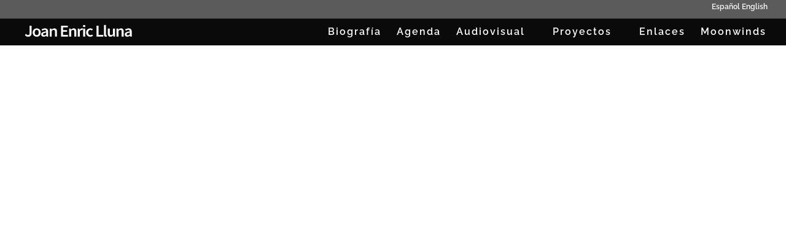

--- FILE ---
content_type: text/css
request_url: https://joanenriclluna.com/wp-content/themes/Divi-child/style.css?ver=4.27.4
body_size: 3350
content:
/*
Theme Name:     Divi Child Theme
Theme URI:      http://zaidaassadi.es/
Description:    Child theme for the Divi theme 
Author:         enriqueerrando.com
Template:       Divi
*/

@import url("../Divi/style.css");

/*** THEME: DIVI ***/

/* COLOR GUIDE */

/* LAYOUT */

/* Backoffice Admin Bar */

#wpadminbar #wp-admin-bar-wp-logo {
    display: none !important;
}
#wpadminbar #wp-admin-bar-comments {
    display: none !important;
}
#wpadminbar #wp-admin-bar-new-content {
    display: none !important;
}
#wpadminbar #wp-admin-bar-wpseo-menu {
    display: none !important;
}

/* Header */

.et_header_style_centered header#main-header.et-fixed-header .logo_container {
    height: 100px !important;
}

#cev_current_user {
    position: relative !important;
    float: left !important;
    padding: 5px 10px !important;
    width: auto !important;
    color: #F7D000 !important;
}

#cev_menu_busqueda {
    position: relative !important;
    float: left !important;
    padding: 5px 10px !important;
    width: auto !important;
}

#cev_menu_busqueda:hover {
    background: #f7d000 !important;
}

.et_header_style_centered #top-menu > li > a {
    padding-bottom: 10px !important;
    border-bottom: 5px solid #FFFFFF !important;
}

.et_header_style_centered #top-menu > li.current_page_item > a {
    padding-bottom: 10px !important;
    border-bottom: 5px solid #f7d000 !important;
}

#top-header .container {
    padding-top: 5px !important;
    padding-bottom: 5px !important;
}

#et-secondary-nav li {
    margin-right: 0 !important;
}

.et_header_style_centered #et-secondary-nav > li > a {
    padding: 5px 10px !important;
    opacity: 1 !important;
}

.et_header_style_centered #et-secondary-nav > li > a:hover {
    background: #f7d000 !important;
}

.et_header_style_centered #et-secondary-nav > li.current_page_item > a {
    padding: 5px 10px !important;
    background: #f7d000 !important;
}

.et_header_style_centered #et-secondary-nav .menu_top_login a {
    font-weight: bold !important;
    color: #3F3F3F !important;
    background: #FFFFFF !important;
}

.et_header_style_centered #et-secondary-nav .active.menu_top_login .g-menu-item-container {
    padding: 5px !important;
    color: #3F3F3F !important;
    background: #FFFFFF !important;
}

.et_header_style_centered #et-secondary-nav .menu_top_logout a {
    font-weight: bold !important;
    color: #3F3F3F !important;
    background: #FFFFFF !important;
}

.et_header_style_centered #et-secondary-nav .menu_top_redes a {
    padding: 5px !important;
}

/* Main Footer: Footer Widgets */

#footer-widgets {
    padding: 0 !important;
	width: 100% !important;
}

#footer-widgets .footer-widget {
    margin-top: 35px !important;
    margin-bottom: 0 !important;
    padding: 0 !important;
}

#footer-widgets .widget_aboutmewidget {
	width: 100% !important;
}

#footer-widgets .widget_aboutmewidget .clearfix {
	padding: 0 !important;
	width: 100% !important;
	border-bottom: 1px solid #808080 !important;
}

#footer-widgets .widget_aboutmewidget h4 {
	display: none !important;
}

#footer-widgets .widget_aboutmewidget img#about-image {
	display: none !important;
}

#footer-widgets .widget_aboutmewidget img {
	position: relative !important;
	float: left !important;
	padding-right: 30px !important;
}

#footer-widgets .widget_aboutmewidget div {
	position: relative !important;
	float: left !important;
	padding-right: 30px !important;
    padding-bottom: 30px !important;
	width: auto !important;
}

#footer-widgets .widget_aboutmewidget div .cev_widget_aboutmewidget_text {
    padding-top: 52px !important;
    font-size: 14px !important;
}

#footer-widgets .widget_nav_menu {
	width: 14.2% !important;
    padding-right: 10px !important;
}

#footer-widgets .widget_nav_menu h1, #footer-widgets .widget_nav_menu h2, #footer-widgets .widget_nav_menu h3, #footer-widgets .widget_nav_menu h4, #footer-widgets .widget_nav_menu h5, #footer-widgets .widget_nav_menu h6 {
    display: none !important;
	width: auto !important;
	text-transform: uppercase !important;
}

#footer-widgets .widget_nav_menu ul {	
	margin-top: 0 !important;
    margin-left: 0 !important;
    padding: 0 !important;
	width: auto !important;
	font-size: 10px !important;
	list-style-type: none !important;
	line-height: 18px !important;
}

#footer-widgets .widget_nav_menu .menu-item-has-children {
    background: transparent !important;
}

#footer-widgets .widget_nav_menu .menu-item-has-children a {
    width: auto !important;
    text-transform: uppercase !important;
    color: #E6C104 !important;
    font-size: 14px !important;
    font-weight: bold !important;
}

#footer-widgets .widget_nav_menu .menu-item-has-children li a {
    text-transform: none !important;
    color: #d7d5d7 !important;
    font-size: 12px !important;
    font-weight: normal !important;
}

#footer-widgets .widget_nav_menu .menu-item-has-children .sub-menu {
    margin-top: 20px !important;
}

#footer-widgets .widget_nav_menu #menu-redes-sociales-es .menu-item-has-children li {
    display: inline !important;
}

#footer-widgets li:before {
	display: none !important;
}

#footer-widgets .widget_nav_menu li {	
    margin-top: 0 !important;
    margin-left: 0 !important;
    margin-bottom: 0 !important;
    padding-left: 0 !important;
}

/* Main Footer: Footer */

#footer-bottom p {
	width: 100% !important;
	text-align: center !important;
}

/* TEXT */

h1 {
	font-size: 34px !important;
	line-height: 40px;
	text-rendering: optimizelegibility !important;
}

/* DIVI: PAGEBUILDER */

/* General */

.et_pb_button {
	padding-top: 6px !important;
	padding-bottom: 6px !important;
}

/* CUSTOM: CEV */

/* Contenido: Commons */

/* Module: Llamada a la acción */

.cev_app_banner img {
	margin-top: 20px !important;
}

/* Module: Texto */

.cev_boton_volver p {
    margin-top: 5px !important;
}

.cev_boton_volver a {
    padding: 6px 14px !important;
    border: 2px solid #F1CC10 !important;
    border-radius: 3px !important;
    background-color: transparent !important;
    color: #f7d000 !important;
}

.cev_boton_volver a:hover {
    background: #F3F3F3 !important;
    border: 2px solid #F3F3F3 !important;
    cursor: pointer !important;
}

/*** PLUGIN: WP-TYPES TOOLSET ***/

/* SUBPLUGIN: VIEWS */

/* Lista */

.cev_views_lista {
    text-align: left !important;
}

a .cev_views_lista_item, .cev_views_lista_item {
    padding: 20px 30px !important; 
    text-align: left !important;
    font-size: 14px !important;
    color: #606263 !important;
    border-bottom: 1px solid #EBEAEB !important;
}

a .cev_views_lista_item strong, .cev_views_lista_item strong {
    color: #E6C104 !important;
}

a .cev_views_lista_item span {
    color: #E6C104 !important;
}

.cev_views_lista_item_btn {
    margin-top: 5px !important;
    width: 100% !important;
    font-size: 12px !important;
}

a .cev_views_lista_item .cev_views_lista_item_btn strong, a .cev_views_lista_item .cev_views_lista_item_btn_inline strong {
    color: #606263 !important;
}

a .cev_views_lista_item:hover .cev_views_lista_item_btn strong, a .cev_views_lista_item:hover .cev_views_lista_item_btn_inline strong {
    color: #E6C104 !important;
}

.cev_views_lista_pagination {
    display: inline-block !important;
    width: 100% !important;
}

.cev_views_lista .cev_views_lista_pagination {
    padding: 0 30px 20px 30px !important; 
}

.cev_views_lista_pagination ul {
    margin-left: 0 !important;
    padding-left: 0 !important;
    padding-bottom: 0 !important;
}

.cev_views_lista_pagination li {
    display: inline-block !important;
    margin-right: 5px !important;
    color: #818082 !important;
    font-weight: bold !important;
}

.cev_views_lista_pagination li:last-child {
    margin-right: 0 !important;
}

.cev_views_lista_pagination li a {
    color: #818082 !important;
    font-weight: normal !important;
}

.cev_views_lista_pagination li:after {
    content: ' |' !important;
    font-weight: normal !important;
}

.cev_views_lista_pagination li:last-child:after {
    content: '' !important;
}

.cev_views_lista_searchbox {
    width: 100% !important;
    padding: 0 30px 20px 30px !important; 
}

.cev_views_lista_searchbox input[type=text] {
    padding: 6px !important;
}

.cev_views_lista_searchbox input[name="wpv_filter_submit"] {
    margin-top: -3px !important;
    margin-left: 10px !important;
    padding: 5px 19px !important;
    border: 2px solid #f7d000 !important;
    border-radius: 3px !important;
    background-color: transparent !important;
    color: #f7d000 !important;
}

.cev_views_lista_searchbox input[type="submit"]:hover {
    border: 2px solid #F3F3F3 !important;
    background: #F3F3F3 !important;
}

/* Lista - Bloque */

.cev_views_lista_bloque img {
	margin-bottom: 15px !important;
}

.cev_views_lista_bloque h3 {
	padding-bottom: 30px !important;
    border-bottom: 1px solid #EBEAEB !important;
}

.cev_views_lista_bloque .et_pb_button {
    margin-top: 5px !important;
}

/* Visor */

.ee_views_visor {
    width: 100% !important; 
}
.ee_views_visor .ee_views_container_btn_back {
    z-index: 1 !important;
    position: absolute !important;
    left: 0 !important;
    width: 60px !important;
    height: 100% !important;
    background: rgba(255, 255, 255, 0.3) !important;
}
.ee_views_visor .ee_views_container_btn_next {
    z-index: 1 !important;
    position: absolute !important;
    right: 0 !important;
    width: 60px !important;
    height: 100% !important;
    background: rgba(255, 255, 255, 0.3) !important;
}
.ee_views_visor .ee_views_btn_back {
    z-index: 1 !important;
    position: absolute !important;
    top: 50% !important;
    left: 0 !important; 
    margin-top: -20px !important;
    height: 40px !important;
}
.ee_views_visor .ee_views_btn_next {
    z-index: 1 !important;
    position: absolute !important;
    top: 50% !important;
    right: 0 !important; 
    margin-top: -20px !important;
    height: 40px !important;
}
.ee_views_visor .ee_views_btn_back h1 {
    margin-left: 10px !important;
    font-family: 'Raleway Bold' !important;
    font-size: 60px !important;
    font-weight: bold !important;
}
.ee_views_visor .ee_views_btn_next h1 {
    margin-right: 10px !important;
    font-family: 'Raleway Bold' !important;
    font-size: 60px !important;
    font-weight: bold !important;
}
.ee_views_visor.ee_views_light .ee_views_btn_next h1, .ee_views_visor.ee_views_light .ee_views_btn_back h1 {
    color: #ffffff !important;
}
.ee_views_visor.ee_views_dark .ee_views_btn_next h1, .ee_views_visor.ee_views_dark .ee_views_btn_back h1 {
    color: #c5c2c4 !important;
}
.ee_views_visor .ee_views_content {
    position: relative !important;
    float: left !important;
    width: 100% !important;
}
.ee_views_visor .ee_views_content img {
    position: relative !important;
    float: left !important;
    margin: 0px 0.2% !important;
    padding: 0 !important;
    width: 15% !important; 
    height: auto !important;
}
.ee_views_desaturar img {
    -webkit-filter: grayscale(100%) !important;
    filter: grayscale(100%) !important;
}
.ee_views_desaturar:hover img {
    -webkit-filter: grayscale(0%) !important;
    filter: grayscale(0%) !important;
}

/* Mi cuenta */

.cev_mi_cuenta_logo {
    float: left !important;
    margin-right: 25px !important;
}

.cev_mi_cuenta_logo img {
    width: 200px !important;
    height: auto !important;
}

.cev_mi_cuenta_datos {
    float: left !important;
    width: auto !important;    
    border-left: 1px solid #d7d5d7 !important;
    padding-left: 25px !important;
}

.cev_mi_cuenta_datos h3 {
    padding-bottom: 20px !important;
}

.cev_mi_cuenta_datos strong p {
    padding-bottom: 2px !important;
}

.cev_mi_cuenta_especial {
    float: left !important;
    width: 100% !important;
    margin-top: 30px !important;
    padding: 30px !important;
    background: #EBEAEB !important;
}

.cev_mi_cuenta_especial h3 {
    padding-bottom: 20px !important;
}

/* Lista Datos Empresa Seleccionada */

.cev_lista_datos_empresa_seleccionada {
    float: left !important;
    margin-bottom: 30px !important;
    width: 100% !important;
}

.cev_lista_datos_empresa_seleccionada_logo {
    float: left !important;
    margin-right: 25px !important;
}

.cev_lista_datos_empresa_seleccionada_logo img {
    width: 200px !important;
    height: auto !important;
}

.cev_lista_datos_empresa_seleccionada_datos {
    float: left !important;
    width: auto !important;    
    border-left: 1px solid #d7d5d7 !important;
    padding-left: 25px !important;
}

.cev_lista_datos_empresa_seleccionada_datos h3 {
    padding-bottom: 20px !important;
}

.cev_lista_datos_empresa_seleccionada_datos strong p {
    padding-bottom: 2px !important;
}

.cev_lista_datos_empresa_seleccionada_especial {
    float: left !important;
    width: 100% !important;
    margin-top: 30px !important;
    padding: 30px !important;
    background: #EBEAEB !important;
}

.cev_lista_datos_empresa_seleccionada_especial h3 {
    padding-bottom: 20px !important;
}

/* SUBPLUGIN: CREDS */

/* Formularios */

.cred_hidden_fields {
    display: none !important;
}

.cred-header {
    display: none !important;
}

.cred-form label, .cred-user-form label {
    font-size: 14px !important;
}

.cred-form input[type="text"], .cred-user-form input[type="text"] {
    margin-top: 5px !important;
    padding: 10px !important;
    font-size: 13px !important;
    border: none !important;
    border-radius: 0 !important;
    box-shadow: none !important;
    background-color: #EBEAEB !important;
}

.cred-form .cred-field-user_login input[type="text"], .cred-user-form .cred-field-user_login input[type="text"] {
    margin-top: 5px !important;
    padding: 10px !important;
    color: #606263 !important;
    font-size: 13px !important;
    border: 1px dashed #606263 !important;
    border-radius: 0 !important;
    box-shadow: none !important;
    background-color: #FFFFFF !important;
}

.cred-form input[type="password"], .cred-user-form input[type="password"] {
    margin-top: 5px !important;
    padding: 10px !important;
    width: 100% !important;
    font-size: 13px !important;
    border: none !important;
    border-radius: 0 !important;
    box-shadow: none !important;
    background-color: #EBEAEB !important;
}

.cred-form select, .cred-user-form select {
    margin-top: 5px !important;
    padding: 10px !important;
    font-size: 13px !important;
    border: none !important;
    border-radius: 0 !important;
    box-shadow: none !important;
    background-color: #EBEAEB !important;
}

.cred-form input[type="file"i]::-webkit-file-upload-button, .cred-user-form input[type="file"i]::-webkit-file-upload-button {
    padding: 6px 14px !important;
    border: 2px solid #606263 !important;
    border-radius: 3px !important;
    background-color: transparent !important;
    color: #606263 !important;
    cursor: pointer !important;
}

.cred-form input[type="button"], .cred-user-form input[type="button"] {
    padding: 6px 14px !important;
    border: 2px solid #f7d000 !important;
    border-radius: 3px !important;
    background-color: transparent !important;
    color: #f7d000 !important;
    cursor: pointer !important;
}

.cred-form input[type="button"]:hover, .cred-user-form input[type="button"]:hover {
    border: 2px solid #F3F3F3 !important;
    background: #F3F3F3 !important;
}

.cred-form input[type="submit"], .cred-user-form input[type="submit"] {
    padding: 6px 14px !important;
    border: 2px solid #f7d000 !important;
    border-radius: 3px !important;
    background-color: transparent !important;
    color: #f7d000 !important;
    cursor: pointer !important;
}

.cred-form input[type="submit"]:hover, .cred-user-form input[type="submit"]:hover {
    border: 2px solid #F3F3F3 !important;
    background: #F3F3F3 !important;
}

.cred-form .cred-field-recaptcha, .cred-user-form .cred-field-recaptcha {
    float: left !important;
}

/* Modificar datos */

.cred-field-field_usad_logo img {
    width: 200px !important;
    height: auto !important;
}

.cev_modificar_datos_especial {
    float: left !important;
    width: 100% !important;
    margin-top: 15px !important;
    margin-bottom: 30px !important;
    padding: 30px 30px 15px 30px !important;
    border: 1px solid #606263 !important; 
}

.cev_modificar_datos_especial h3 {
    padding-bottom: 20px !important;
}

/* PLUGIN: MAILCHIMP FOR WORDPRESS */

.mc4wp-response {
    float: left !important;
    width: 100% !important;
    padding: 20px !important;
    background: #ffffff !important;
    border: 1px dashed #606263 !important;
}

.cev_mailchimp_mi_cuenta {
    float: left !important;
    width: 100% !important;
    margin-top: 15px !important;
    margin-bottom: 30px !important;
    padding: 30px !important;
    border: 1px solid #606263 !important; 
}

.cev_mailchimp_mi_cuenta h3 {
    padding-bottom: 20px !important;
}

.cev_mailchimp_mi_cuenta .cev_mailchimp_grupo {
    width: 100% !important;
    margin-bottom: 20px !important;
}

.cev_mailchimp_mi_cuenta label {
    float: left !important;
    width: 100% !important;
}

.cev_mailchimp_mi_cuenta .cev_mailchimp_grupo input[type=email], .cev_mailchimp_mi_cuenta .cev_mailchimp_grupo input[type=text], .cev_mailchimp_mi_cuenta .cev_mailchimp_grupo input.text {
    margin-top: 5px !important;
    padding: 10px !important;
    font-size: 13px !important;
    border: none !important;
    border-radius: 0 !important;
    box-shadow: none !important;
    background-color: #EBEAEB !important;
}

.cev_mailchimp_mi_cuenta input[type="submit"] {
    padding: 6px 14px !important;
    border: 2px solid #f7d000 !important;
    border-radius: 3px !important;
    background-color: transparent !important;
    color: #f7d000 !important;
    cursor: pointer !important;
}

.cev_mailchimp_mi_cuenta input[type="submit"]:hover {
    border: 2px solid #F3F3F3 !important;
    background: #F3F3F3 !important;
}

/* PLUGIN: GRAVITY FORMS */

.gform_wrapper {
    margin-right: 0 !important;
}

.gform_wrapper label {
    margin-bottom: 0 !important;
    font-size: 14px !important;
    font-weight: normal !important;
}

.gform_wrapper input[type="text"] {
    padding: 10px !important;
    font-size: 13px !important;
    border: none !important;
    border-radius: 0 !important;
    box-shadow: none !important;
    background-color: #EEEEEE !important;
}

.gform_wrapper textarea {
    padding: 10px !important;
    font-size: 13px !important;
    border: none !important;
    border-radius: 0 !important;
    box-shadow: none !important;
    background-color: #EEEEEE !important;
}

.gform_wrapper input[type="submit"] {
    padding: 6px 14px !important;
    border: 2px solid #f7d000 !important;
    border-radius: 3px !important;
    background-color: transparent !important;
    color: #f7d000 !important;
    cursor: pointer !important;
}

.gform_wrapper input[type="submit"]:hover {
    border: 2px solid #F3F3F3 !important;
    background: #F3F3F3 !important;
}

/*** PLUGIN: YOAST ***/

.migas_de_pan {
    font-size: 14px !important;
    font-weight: bold !important;
}

.migas_de_pan a {
    color: #6F6F6F !important;
    pointer-events: none !important;
    cursor: default !important;
}

.migas_de_pan a:hover {
    color: #1D1D1D !important;
}

/*** PLUGIN: PRINT FRIENDLY ***/

.printfriendly {
    float: right !important;
    margin: 0 !important;
}

.printfriendly a {
    padding: 5px 10px !important;
    border: 1px solid #606263 !important;
    border-radius: 3px !important;
    background-color: transparent !important;
    color: #606263 !important;
}

.printfriendly a:hover {
    background: #FFFFFF !important;
    cursor: pointer !important;
}

/*** PLUGIN: SYNC BOX ***/

/* Sync Box Slider */

.syncbox_navi  {
    height: 100% !important;
}

.syncbox_slider.horizontal .syncbox_navi {
    width: 60px !important;
    height: 100% !important;
    margin-top: 0 !important;
    opacity: 1 !important;
}

.syncbox_slider .syncbox_navi {
    position: absolute;
    display: block;
    height: 100% !important;
    background: rgba(0, 0, 0, 0.5) !important;
    font-size: 30px !important;
}

.syncbox_slider.horizontal .syncbox_navi.prev, .syncbox_slider.horizontal .syncbox_navi.next {
    top: 0 !important;
}

.ion-ios-arrow-left:before, .ion-ios-arrow-right:before {
    position: relative;
    top: 45% !important;
    font-weight: bold !important;
}

.syncbox_slider .no-location:before {
    display: none !important;
    content: "\f3d2" !important;
    opacity: 0 !important;
    background: transparent !important;
}

.syncbox_slider.horizontal .content_slider img {
    -webkit-filter: grayscale(100%);
    filter: grayscale(100%);
}

.syncbox_slider.horizontal .content_slider .photo:hover img {
    -webkit-filter: grayscale(0%);
    filter: grayscale(0%);
}

/* Sync Box Gallery */

.syncbox_gallery {
    margin-top: 5px !important;
}

.syncbox_gallery .photo_frame {
    -webkit-filter: grayscale(100%);
    filter: grayscale(100%);
}

.syncbox_gallery .photo:hover .photo_frame {
    -webkit-filter: grayscale(0%);
    filter: grayscale(0%);
}

.syncbox_gallery .grid_loadmore {
    position: absolute;
    display: block;
    left: 50%;
    background: #f7d000 !important;
}

.syncbox_gallery .grid_loadmore:hover {
    background: #3F3F3F !important;
}

/*** FUNCTION: cev_add_shortcode_events_calendar ***/

#calendario {
    float: left !important;
    padding: 20px 20px 10px 20px !important;
    border-top: 8px solid #555759 !important;
    background: #EBEAEB !important;
}

#calendario_eventos {
    width: 100%;
	padding: 0 !important;
    -moz-user-select: none;
    color: #333333;
}

#calendario_eventos .navigation {
    padding: 1px;
}

#calendario_eventos .navigation .title {
    float: left;
    width: 100%;
    color: #818082;
    font-weight: bold;
    font-size: 14px !important;
    text-align: left;
}

#calendario_eventos .navigation .arrows {
    float: left;
    margin-bottom: 5px;
    width: 100%;
    font-weight: normal;
    font-size: 12px !important;
}

#calendario_eventos .navigation .prev {
    float: left;
}

#calendario_eventos .navigation .next {
    float: right;
}

#calendario_eventos .navigation a {
    color: #818082;
}

#calendario_eventos .navigation a:hover {
    color: #818082;
}

#calendario_eventos table {
    float: left;
    border-collapse: collapse;
    font-size: 14px;
    table-layout: fixed;
    width: 100%;
}

#calendario_eventos table th {
    height: 40px;
    color: #818082;
    font-weight: bold;
    padding: 1px;
    text-align: center;
    background-color: #F7F7F7;
}

#calendario_eventos table td {
    padding: 1px;
    text-align: center;
    border: none !important;
}

#calendario_eventos table td a {
    height: 40px;
    line-height: 40px;
    background-color: #CECECE;
    color: #FFFFFF;
    display: block;
    padding: 1px;
    text-decoration: none;
    pointer-events: none;
    cursor: default;
}

#calendario_eventos table td.has_event a {
    background-color: #f7d000;
    color: #606263;
}

#calendario_eventos table td.current a {
    background-color: #b3b1b2;
    color: #FFFFFF;
}

#calendario_eventos table td.current a:hover {
    background-color: #FFFFFF;
    color: #606263;
}

#calendario_eventos table td.current a:active {
    background-color: #FFFFFF;
    color: #606263;
}

#calendario_eventos table td.today a {
    background-color: #FFFFFF;
    color: #606263;
}

.cev_calendar_event_list {
    margin-top: 20px;
}

a .cev_calendar_event_date {
    position: relative;
    float: left;
    width: 100%;
	margin-top: 15px;
    color: #E6C104;
    font-weight: bold;
}

a .cev_calendar_event_title {
    position: relative;
    float: left;
    width: 100%;
    color: #818082;
}

a .cev_calendar_event_btn {
    margin-top: 5px !important;
    width: 100% !important;
    font-size: 12px !important;
}

a .cev_calendar_event_btn strong {
    color: #606263 !important;
}

a:hover .cev_calendar_event_btn strong {
    color: #E6C104 !important;
}

/*** WIDGET: Custom Menu: Menú Lista Lateral ***/

.cev_menu_lista_lateral {
    padding-top: 20px !important;
    border-top: 8px solid #555759 !important;
}

.cev_menu_lista_lateral.cev_sin_borde {
    padding-top: 0 !important;
    border-top: none !important;
}

.cev_menu_lista_lateral ul {
    padding-left: 0 !important;
    width: 100% !important;
    list-style: none !important;
    font-size: 16px !important;
}

.cev_menu_lista_lateral.cev_sin_borde ul {
    padding-bottom: 0 !important;
}

.cev_menu_lista_lateral .menu-item-has-children {
    background: transparent !important;
}

.cev_menu_lista_lateral .menu-item-has-children a {
    color: #E6C104 !important;
    font-weight: bold !important;
}

.cev_menu_lista_lateral #menu-redes-sociales-es .menu-item-has-children li {
    display: inline !important;
}

.cev_menu_lista_lateral .current-menu-item {
    background: transparent !important;
}

.cev_menu_lista_lateral .sub-menu .current-menu-item {
    background: #EBEAEB !important;
}

.cev_menu_lista_lateral li {
    padding: 0 !important;
}

.cev_menu_lista_lateral li li {
    padding: 5px !important;
}

.cev_menu_lista_lateral .sub-menu {
    margin-left: 0 !important;
}

.cev_menu_lista_lateral  .sub-menu a {
    color: #606263 !important;
    font-weight: normal !important;
}
#tribe-events {
    margin-top: 75px;
}

.et_pb_fullwidth_header_0 .header-content img{
    max-width: 30% !important;
    height: auto;
}

.et_pb_fullwidth_header .et_pb_fullwidth_header_container.left .header-content  img{
	max-width: 30% !important;
    height: auto;

}

.footer-widget{
	float: left;
    margin-left: 0!important;
}

#top-menu .menu-item-has-children > a:first-child:after, #et-secondary-nav .menu-item-has-children > a:first-child:after{
    display: none;
}
    

--- FILE ---
content_type: text/css
request_url: https://joanenriclluna.com/wp-content/et-cache/109/et-core-unified-deferred-109.min.css?ver=1757088123
body_size: 1698
content:
.et_pb_section_3{min-height:523.2px}.et_pb_section_3.et_pb_section{padding-top:73px;padding-bottom:20px}.et_pb_row_2.et_pb_row{padding-top:0px!important;padding-top:0px}.et_pb_row_2,body #page-container .et-db #et-boc .et-l .et_pb_row_2.et_pb_row,body.et_pb_pagebuilder_layout.single #page-container #et-boc .et-l .et_pb_row_2.et_pb_row,body.et_pb_pagebuilder_layout.single.et_full_width_page #page-container #et-boc .et-l .et_pb_row_2.et_pb_row{width:100%;max-width:1931px}.et_pb_text_2 h3,.et_pb_text_9 h3,.et_pb_text_13 h3{font-family:'Montserrat',Helvetica,Arial,Lucida,sans-serif;font-weight:700;font-size:20px;color:#1c2918!important}.et_pb_text_3{line-height:0.6em;line-height:0.6em}.et_pb_text_3 h4,.et_pb_text_4 h4,.et_pb_text_5 h4,.et_pb_text_6 h4,.et_pb_text_7 h4,.et_pb_text_8 h4{font-weight:700;font-size:15px}.et_pb_text_4,.et_pb_text_5,.et_pb_text_6{line-height:1.1em;line-height:1.1em}.et_pb_text_7,.et_pb_text_8{line-height:1.2em;line-height:1.2em}.et_pb_row_4.et_pb_row{padding-top:74px!important}body #page-container .et_pb_section .et_pb_button_1,body #page-container .et_pb_section .et_pb_button_2{border-width:1px!important;border-radius:20px;font-size:15px;background-color:#1c2918}body #page-container .et_pb_section .et_pb_button_1,body #page-container .et_pb_section .et_pb_button_1:hover,body #page-container .et_pb_section .et_pb_button_2,body #page-container .et_pb_section .et_pb_button_2:hover,body #page-container .et_pb_section .et_pb_button_3,body #page-container .et_pb_section .et_pb_button_3:hover{padding:0.3em 1em!important}body #page-container .et_pb_section .et_pb_button_1:before,body #page-container .et_pb_section .et_pb_button_1:after,body #page-container .et_pb_section .et_pb_button_2:before,body #page-container .et_pb_section .et_pb_button_2:after,body #page-container .et_pb_section .et_pb_button_3:before,body #page-container .et_pb_section .et_pb_button_3:after{display:none!important}.et_pb_button_1,.et_pb_button_1:after,.et_pb_button_2,.et_pb_button_2:after,.et_pb_button_3,.et_pb_button_3:after{transition:all 300ms ease 0ms}.et_pb_section_4.et_pb_section{padding-top:20px;padding-bottom:20px;background-color:#f9f9f9!important}.et_pb_row_7.et_pb_row{padding-top:50px!important}.et_pb_row_8.et_pb_row{padding-top:82px!important;padding-top:82px}.dica_divi_carouselitem_6.dica_divi_carouselitem .social-media,.dica_divi_carouselitem_7.dica_divi_carouselitem .social-media,.dica_divi_carouselitem_8.dica_divi_carouselitem .social-media,.dica_divi_carouselitem_9.dica_divi_carouselitem .social-media,.dica_divi_carouselitem_10.dica_divi_carouselitem .social-media,.dica_divi_carouselitem_11.dica_divi_carouselitem .social-media,.dica_divi_carouselitem_12.dica_divi_carouselitem .social-media,.dica_divi_carouselitem_13.dica_divi_carouselitem .social-media,.dica_divi_carouselitem_14.dica_divi_carouselitem .social-media,.dica_divi_carouselitem_15.dica_divi_carouselitem .social-media,.dica_divi_carouselitem_16.dica_divi_carouselitem .social-media,.dica_divi_carouselitem_17.dica_divi_carouselitem .social-media,.dica_divi_carouselitem_18.dica_divi_carouselitem .social-media,.dica_divi_carouselitem_19.dica_divi_carouselitem .social-media,.dica_divi_carouselitem_20.dica_divi_carouselitem .social-media,.dica_divi_carouselitem_21.dica_divi_carouselitem .social-media,.dica_divi_carouselitem_22.dica_divi_carouselitem .social-media,.dica_divi_carouselitem_23.dica_divi_carouselitem .social-media,.dica_divi_carouselitem_24.dica_divi_carouselitem .social-media,.dica_divi_carouselitem_25.dica_divi_carouselitem .social-media,.dica_divi_carouselitem_26.dica_divi_carouselitem .social-media,.dica_divi_carouselitem_27.dica_divi_carouselitem .social-media,.dica_divi_carouselitem_28.dica_divi_carouselitem .social-media,.dica_divi_carouselitem_29.dica_divi_carouselitem .social-media,.dica_divi_carouselitem_30.dica_divi_carouselitem .social-media,.dica_divi_carouselitem_31.dica_divi_carouselitem .social-media,.dica_divi_carouselitem_32.dica_divi_carouselitem .social-media,.dica_divi_carouselitem_33.dica_divi_carouselitem .social-media,.dica_divi_carouselitem_34.dica_divi_carouselitem .social-media,.dica_divi_carouselitem_35.dica_divi_carouselitem .social-media,.dica_divi_carouselitem_36.dica_divi_carouselitem .social-media,.dica_divi_carouselitem_37.dica_divi_carouselitem .social-media,.dica_divi_carouselitem_38.dica_divi_carouselitem .social-media,.dica_divi_carouselitem_39.dica_divi_carouselitem .social-media,.dica_divi_carouselitem_40.dica_divi_carouselitem .social-media,.dica_divi_carouselitem_41.dica_divi_carouselitem .social-media,.dica_divi_carouselitem_42.dica_divi_carouselitem .social-media,.dica_divi_carouselitem_43.dica_divi_carouselitem .social-media,.dica_divi_carouselitem_44.dica_divi_carouselitem .social-media,.dica_divi_carouselitem_45.dica_divi_carouselitem .social-media,.dica_divi_carouselitem_46.dica_divi_carouselitem .social-media,.dica_divi_carouselitem_47.dica_divi_carouselitem .social-media,.dica_divi_carouselitem_48.dica_divi_carouselitem .social-media,.dica_divi_carouselitem_49.dica_divi_carouselitem .social-media,.dica_divi_carouselitem_50.dica_divi_carouselitem .social-media,.dica_divi_carouselitem_51.dica_divi_carouselitem .social-media,.dica_divi_carouselitem_52.dica_divi_carouselitem .social-media,.dica_divi_carouselitem_53.dica_divi_carouselitem .social-media,.dica_divi_carouselitem_54.dica_divi_carouselitem .social-media,.dica_divi_carouselitem_55.dica_divi_carouselitem .social-media,.dica_divi_carouselitem_56.dica_divi_carouselitem .social-media,.dica_divi_carouselitem_57.dica_divi_carouselitem .social-media,.dica_divi_carouselitem_58.dica_divi_carouselitem .social-media,.dica_divi_carouselitem_59.dica_divi_carouselitem .social-media,.dica_divi_carouselitem_60.dica_divi_carouselitem .social-media,.dica_divi_carouselitem_61.dica_divi_carouselitem .social-media,.dica_divi_carouselitem_62.dica_divi_carouselitem .social-media,.dica_divi_carouselitem_63.dica_divi_carouselitem .social-media,.dica_divi_carouselitem_64.dica_divi_carouselitem .social-media,.dica_divi_carouselitem_65.dica_divi_carouselitem .social-media,.dica_divi_carouselitem_66.dica_divi_carouselitem .social-media,.dica_divi_carouselitem_67.dica_divi_carouselitem .social-media,.dica_divi_carouselitem_68.dica_divi_carouselitem .social-media,.dica_divi_carouselitem_69.dica_divi_carouselitem .social-media,.dica_divi_carouselitem_70.dica_divi_carouselitem .social-media,.dica_divi_carouselitem_71.dica_divi_carouselitem .social-media,.dica_divi_carouselitem_72.dica_divi_carouselitem .social-media,.dica_divi_carouselitem_73.dica_divi_carouselitem .social-media,.dica_divi_carouselitem_74.dica_divi_carouselitem .social-media,.dica_divi_carouselitem_75.dica_divi_carouselitem .social-media,.dica_divi_carouselitem_76.dica_divi_carouselitem .social-media{justify-content:flex-start!important}.dica_divi_carouselitem_6.dica_divi_carouselitem .dica-rating,.dica_divi_carouselitem_7.dica_divi_carouselitem .dica-rating,.dica_divi_carouselitem_8.dica_divi_carouselitem .dica-rating,.dica_divi_carouselitem_9.dica_divi_carouselitem .dica-rating,.dica_divi_carouselitem_10.dica_divi_carouselitem .dica-rating,.dica_divi_carouselitem_11.dica_divi_carouselitem .dica-rating,.dica_divi_carouselitem_12.dica_divi_carouselitem .dica-rating,.dica_divi_carouselitem_13.dica_divi_carouselitem .dica-rating,.dica_divi_carouselitem_14.dica_divi_carouselitem .dica-rating,.dica_divi_carouselitem_15.dica_divi_carouselitem .dica-rating,.dica_divi_carouselitem_16.dica_divi_carouselitem .dica-rating,.dica_divi_carouselitem_17.dica_divi_carouselitem .dica-rating,.dica_divi_carouselitem_18.dica_divi_carouselitem .dica-rating,.dica_divi_carouselitem_19.dica_divi_carouselitem .dica-rating,.dica_divi_carouselitem_20.dica_divi_carouselitem .dica-rating,.dica_divi_carouselitem_21.dica_divi_carouselitem .dica-rating,.dica_divi_carouselitem_22.dica_divi_carouselitem .dica-rating,.dica_divi_carouselitem_23.dica_divi_carouselitem .dica-rating,.dica_divi_carouselitem_24.dica_divi_carouselitem .dica-rating,.dica_divi_carouselitem_25.dica_divi_carouselitem .dica-rating,.dica_divi_carouselitem_26.dica_divi_carouselitem .dica-rating,.dica_divi_carouselitem_27.dica_divi_carouselitem .dica-rating,.dica_divi_carouselitem_28.dica_divi_carouselitem .dica-rating,.dica_divi_carouselitem_29.dica_divi_carouselitem .dica-rating,.dica_divi_carouselitem_30.dica_divi_carouselitem .dica-rating,.dica_divi_carouselitem_31.dica_divi_carouselitem .dica-rating,.dica_divi_carouselitem_32.dica_divi_carouselitem .dica-rating,.dica_divi_carouselitem_33.dica_divi_carouselitem .dica-rating,.dica_divi_carouselitem_34.dica_divi_carouselitem .dica-rating,.dica_divi_carouselitem_35.dica_divi_carouselitem .dica-rating,.dica_divi_carouselitem_36.dica_divi_carouselitem .dica-rating,.dica_divi_carouselitem_37.dica_divi_carouselitem .dica-rating,.dica_divi_carouselitem_38.dica_divi_carouselitem .dica-rating,.dica_divi_carouselitem_39.dica_divi_carouselitem .dica-rating,.dica_divi_carouselitem_40.dica_divi_carouselitem .dica-rating,.dica_divi_carouselitem_41.dica_divi_carouselitem .dica-rating,.dica_divi_carouselitem_42.dica_divi_carouselitem .dica-rating,.dica_divi_carouselitem_43.dica_divi_carouselitem .dica-rating,.dica_divi_carouselitem_44.dica_divi_carouselitem .dica-rating,.dica_divi_carouselitem_45.dica_divi_carouselitem .dica-rating,.dica_divi_carouselitem_46.dica_divi_carouselitem .dica-rating,.dica_divi_carouselitem_47.dica_divi_carouselitem .dica-rating,.dica_divi_carouselitem_48.dica_divi_carouselitem .dica-rating,.dica_divi_carouselitem_49.dica_divi_carouselitem .dica-rating,.dica_divi_carouselitem_50.dica_divi_carouselitem .dica-rating,.dica_divi_carouselitem_51.dica_divi_carouselitem .dica-rating,.dica_divi_carouselitem_52.dica_divi_carouselitem .dica-rating,.dica_divi_carouselitem_53.dica_divi_carouselitem .dica-rating,.dica_divi_carouselitem_54.dica_divi_carouselitem .dica-rating,.dica_divi_carouselitem_55.dica_divi_carouselitem .dica-rating,.dica_divi_carouselitem_56.dica_divi_carouselitem .dica-rating,.dica_divi_carouselitem_57.dica_divi_carouselitem .dica-rating,.dica_divi_carouselitem_58.dica_divi_carouselitem .dica-rating,.dica_divi_carouselitem_59.dica_divi_carouselitem .dica-rating,.dica_divi_carouselitem_60.dica_divi_carouselitem .dica-rating,.dica_divi_carouselitem_61.dica_divi_carouselitem .dica-rating,.dica_divi_carouselitem_62.dica_divi_carouselitem .dica-rating,.dica_divi_carouselitem_63.dica_divi_carouselitem .dica-rating,.dica_divi_carouselitem_64.dica_divi_carouselitem .dica-rating,.dica_divi_carouselitem_65.dica_divi_carouselitem .dica-rating,.dica_divi_carouselitem_66.dica_divi_carouselitem .dica-rating,.dica_divi_carouselitem_67.dica_divi_carouselitem .dica-rating,.dica_divi_carouselitem_68.dica_divi_carouselitem .dica-rating,.dica_divi_carouselitem_69.dica_divi_carouselitem .dica-rating,.dica_divi_carouselitem_70.dica_divi_carouselitem .dica-rating,.dica_divi_carouselitem_71.dica_divi_carouselitem .dica-rating,.dica_divi_carouselitem_72.dica_divi_carouselitem .dica-rating,.dica_divi_carouselitem_73.dica_divi_carouselitem .dica-rating,.dica_divi_carouselitem_74.dica_divi_carouselitem .dica-rating,.dica_divi_carouselitem_75.dica_divi_carouselitem .dica-rating,.dica_divi_carouselitem_76.dica_divi_carouselitem .dica-rating{text-align:left!important}.dica_divi_carousel .dica_divi_carouselitem_6 .social-media-container .social-media li a:before,.dica_divi_carouselitem_6 .dica-rating span:before,.dica_divi_carousel .dica_divi_carouselitem_7 .social-media-container .social-media li a:before,.dica_divi_carouselitem_7 .dica-rating span:before,.dica_divi_carousel .dica_divi_carouselitem_8 .social-media-container .social-media li a:before,.dica_divi_carouselitem_8 .dica-rating span:before,.dica_divi_carousel .dica_divi_carouselitem_9 .social-media-container .social-media li a:before,.dica_divi_carouselitem_9 .dica-rating span:before,.dica_divi_carousel .dica_divi_carouselitem_10 .social-media-container .social-media li a:before,.dica_divi_carouselitem_10 .dica-rating span:before,.dica_divi_carousel .dica_divi_carouselitem_11 .social-media-container .social-media li a:before,.dica_divi_carouselitem_11 .dica-rating span:before,.dica_divi_carousel .dica_divi_carouselitem_12 .social-media-container .social-media li a:before,.dica_divi_carouselitem_12 .dica-rating span:before,.dica_divi_carousel .dica_divi_carouselitem_13 .social-media-container .social-media li a:before,.dica_divi_carouselitem_13 .dica-rating span:before,.dica_divi_carousel .dica_divi_carouselitem_14 .social-media-container .social-media li a:before,.dica_divi_carouselitem_14 .dica-rating span:before,.dica_divi_carousel .dica_divi_carouselitem_15 .social-media-container .social-media li a:before,.dica_divi_carouselitem_15 .dica-rating span:before,.dica_divi_carousel .dica_divi_carouselitem_16 .social-media-container .social-media li a:before,.dica_divi_carouselitem_16 .dica-rating span:before,.dica_divi_carousel .dica_divi_carouselitem_17 .social-media-container .social-media li a:before,.dica_divi_carouselitem_17 .dica-rating span:before,.dica_divi_carousel .dica_divi_carouselitem_18 .social-media-container .social-media li a:before,.dica_divi_carouselitem_18 .dica-rating span:before,.dica_divi_carousel .dica_divi_carouselitem_19 .social-media-container .social-media li a:before,.dica_divi_carouselitem_19 .dica-rating span:before,.dica_divi_carousel .dica_divi_carouselitem_20 .social-media-container .social-media li a:before,.dica_divi_carouselitem_20 .dica-rating span:before,.dica_divi_carousel .dica_divi_carouselitem_21 .social-media-container .social-media li a:before,.dica_divi_carouselitem_21 .dica-rating span:before,.dica_divi_carousel .dica_divi_carouselitem_22 .social-media-container .social-media li a:before,.dica_divi_carouselitem_22 .dica-rating span:before,.dica_divi_carousel .dica_divi_carouselitem_23 .social-media-container .social-media li a:before,.dica_divi_carouselitem_23 .dica-rating span:before,.dica_divi_carousel .dica_divi_carouselitem_24 .social-media-container .social-media li a:before,.dica_divi_carouselitem_24 .dica-rating span:before,.dica_divi_carousel .dica_divi_carouselitem_25 .social-media-container .social-media li a:before,.dica_divi_carouselitem_25 .dica-rating span:before,.dica_divi_carousel .dica_divi_carouselitem_26 .social-media-container .social-media li a:before,.dica_divi_carouselitem_26 .dica-rating span:before,.dica_divi_carousel .dica_divi_carouselitem_27 .social-media-container .social-media li a:before,.dica_divi_carouselitem_27 .dica-rating span:before,.dica_divi_carousel .dica_divi_carouselitem_28 .social-media-container .social-media li a:before,.dica_divi_carouselitem_28 .dica-rating span:before,.dica_divi_carousel .dica_divi_carouselitem_29 .social-media-container .social-media li a:before,.dica_divi_carouselitem_29 .dica-rating span:before,.dica_divi_carousel .dica_divi_carouselitem_30 .social-media-container .social-media li a:before,.dica_divi_carouselitem_30 .dica-rating span:before,.dica_divi_carousel .dica_divi_carouselitem_31 .social-media-container .social-media li a:before,.dica_divi_carouselitem_31 .dica-rating span:before,.dica_divi_carousel .dica_divi_carouselitem_32 .social-media-container .social-media li a:before,.dica_divi_carouselitem_32 .dica-rating span:before,.dica_divi_carousel .dica_divi_carouselitem_33 .social-media-container .social-media li a:before,.dica_divi_carouselitem_33 .dica-rating span:before,.dica_divi_carousel .dica_divi_carouselitem_34 .social-media-container .social-media li a:before,.dica_divi_carouselitem_34 .dica-rating span:before,.dica_divi_carousel .dica_divi_carouselitem_35 .social-media-container .social-media li a:before,.dica_divi_carouselitem_35 .dica-rating span:before,.dica_divi_carousel .dica_divi_carouselitem_36 .social-media-container .social-media li a:before,.dica_divi_carouselitem_36 .dica-rating span:before,.dica_divi_carousel .dica_divi_carouselitem_37 .social-media-container .social-media li a:before,.dica_divi_carouselitem_37 .dica-rating span:before,.dica_divi_carousel .dica_divi_carouselitem_38 .social-media-container .social-media li a:before,.dica_divi_carouselitem_38 .dica-rating span:before,.dica_divi_carousel .dica_divi_carouselitem_39 .social-media-container .social-media li a:before,.dica_divi_carouselitem_39 .dica-rating span:before,.dica_divi_carousel .dica_divi_carouselitem_40 .social-media-container .social-media li a:before,.dica_divi_carouselitem_40 .dica-rating span:before,.dica_divi_carousel .dica_divi_carouselitem_41 .social-media-container .social-media li a:before,.dica_divi_carouselitem_41 .dica-rating span:before,.dica_divi_carousel .dica_divi_carouselitem_42 .social-media-container .social-media li a:before,.dica_divi_carouselitem_42 .dica-rating span:before,.dica_divi_carousel .dica_divi_carouselitem_43 .social-media-container .social-media li a:before,.dica_divi_carouselitem_43 .dica-rating span:before,.dica_divi_carousel .dica_divi_carouselitem_44 .social-media-container .social-media li a:before,.dica_divi_carouselitem_44 .dica-rating span:before,.dica_divi_carousel .dica_divi_carouselitem_45 .social-media-container .social-media li a:before,.dica_divi_carouselitem_45 .dica-rating span:before,.dica_divi_carousel .dica_divi_carouselitem_46 .social-media-container .social-media li a:before,.dica_divi_carouselitem_46 .dica-rating span:before,.dica_divi_carousel .dica_divi_carouselitem_47 .social-media-container .social-media li a:before,.dica_divi_carouselitem_47 .dica-rating span:before,.dica_divi_carousel .dica_divi_carouselitem_48 .social-media-container .social-media li a:before,.dica_divi_carouselitem_48 .dica-rating span:before,.dica_divi_carousel .dica_divi_carouselitem_49 .social-media-container .social-media li a:before,.dica_divi_carouselitem_49 .dica-rating span:before,.dica_divi_carousel .dica_divi_carouselitem_50 .social-media-container .social-media li a:before,.dica_divi_carouselitem_50 .dica-rating span:before,.dica_divi_carousel .dica_divi_carouselitem_51 .social-media-container .social-media li a:before,.dica_divi_carouselitem_51 .dica-rating span:before,.dica_divi_carousel .dica_divi_carouselitem_52 .social-media-container .social-media li a:before,.dica_divi_carouselitem_52 .dica-rating span:before,.dica_divi_carousel .dica_divi_carouselitem_53 .social-media-container .social-media li a:before,.dica_divi_carouselitem_53 .dica-rating span:before,.dica_divi_carousel .dica_divi_carouselitem_54 .social-media-container .social-media li a:before,.dica_divi_carouselitem_54 .dica-rating span:before,.dica_divi_carousel .dica_divi_carouselitem_55 .social-media-container .social-media li a:before,.dica_divi_carouselitem_55 .dica-rating span:before,.dica_divi_carousel .dica_divi_carouselitem_56 .social-media-container .social-media li a:before,.dica_divi_carouselitem_56 .dica-rating span:before,.dica_divi_carousel .dica_divi_carouselitem_57 .social-media-container .social-media li a:before,.dica_divi_carouselitem_57 .dica-rating span:before,.dica_divi_carousel .dica_divi_carouselitem_58 .social-media-container .social-media li a:before,.dica_divi_carouselitem_58 .dica-rating span:before,.dica_divi_carousel .dica_divi_carouselitem_59 .social-media-container .social-media li a:before,.dica_divi_carouselitem_59 .dica-rating span:before,.dica_divi_carousel .dica_divi_carouselitem_60 .social-media-container .social-media li a:before,.dica_divi_carouselitem_60 .dica-rating span:before,.dica_divi_carousel .dica_divi_carouselitem_61 .social-media-container .social-media li a:before,.dica_divi_carouselitem_61 .dica-rating span:before,.dica_divi_carousel .dica_divi_carouselitem_62 .social-media-container .social-media li a:before,.dica_divi_carouselitem_62 .dica-rating span:before,.dica_divi_carousel .dica_divi_carouselitem_63 .social-media-container .social-media li a:before,.dica_divi_carouselitem_63 .dica-rating span:before,.dica_divi_carousel .dica_divi_carouselitem_64 .social-media-container .social-media li a:before,.dica_divi_carouselitem_64 .dica-rating span:before,.dica_divi_carousel .dica_divi_carouselitem_65 .social-media-container .social-media li a:before,.dica_divi_carouselitem_65 .dica-rating span:before,.dica_divi_carousel .dica_divi_carouselitem_66 .social-media-container .social-media li a:before,.dica_divi_carouselitem_66 .dica-rating span:before,.dica_divi_carousel .dica_divi_carouselitem_67 .social-media-container .social-media li a:before,.dica_divi_carouselitem_67 .dica-rating span:before,.dica_divi_carousel .dica_divi_carouselitem_68 .social-media-container .social-media li a:before,.dica_divi_carouselitem_68 .dica-rating span:before,.dica_divi_carousel .dica_divi_carouselitem_69 .social-media-container .social-media li a:before,.dica_divi_carouselitem_69 .dica-rating span:before,.dica_divi_carousel .dica_divi_carouselitem_70 .social-media-container .social-media li a:before,.dica_divi_carouselitem_70 .dica-rating span:before,.dica_divi_carousel .dica_divi_carouselitem_71 .social-media-container .social-media li a:before,.dica_divi_carouselitem_71 .dica-rating span:before,.dica_divi_carousel .dica_divi_carouselitem_72 .social-media-container .social-media li a:before,.dica_divi_carouselitem_72 .dica-rating span:before,.dica_divi_carousel .dica_divi_carouselitem_73 .social-media-container .social-media li a:before,.dica_divi_carouselitem_73 .dica-rating span:before,.dica_divi_carousel .dica_divi_carouselitem_74 .social-media-container .social-media li a:before,.dica_divi_carouselitem_74 .dica-rating span:before,.dica_divi_carousel .dica_divi_carouselitem_75 .social-media-container .social-media li a:before,.dica_divi_carouselitem_75 .dica-rating span:before,.dica_divi_carousel .dica_divi_carouselitem_76 .social-media-container .social-media li a:before,.dica_divi_carouselitem_76 .dica-rating span:before{font-size:14px!important}.dica_divi_carousel .dica_divi_carouselitem_6.dica_divi_carouselitem .et_pb_module_inner .dica-image-container,.dica_divi_carousel .dica_divi_carouselitem_7.dica_divi_carouselitem .et_pb_module_inner .dica-image-container{padding-top:60px!important}.dica_divi_carousel_1 .dica_divi_carouselitem .dica-image-container .image{box-shadow:6px 6px 18px -4px rgba(0,0,0,0.3)}.dica_divi_carousel_1 .dica_divi_carouselitem>div,.dica_divi_carousel_1 .dica_divi_carouselitem>div *,.dica_divi_carousel_1 .dica_divi_carouselitem .dica-rating span:before{transition:all 300ms ease 0ms!important}.dica_divi_carousel_1 .dica_divi_carouselitem .dica-image-container a{max-width:100%}.dica_divi_carousel_1 .dica_divi_carouselitem .dica-image-container{text-align:center!important;z-index:10!important}.dica_divi_carousel_1 .swiper-button-next:before,.dica_divi_carousel_1 .swiper-button-prev:before{color:#020202!important}.dica_divi_carousel_1.dica_divi_carousel .swiper-button-next,.dica_divi_carousel_1.dica_divi_carousel .swiper-button-prev{background-color:RGBA(255,255,255,0)!important}.dica_divi_carousel_1.dica_divi_carousel .swiper-pagination-bullet{background-color:#e0e0e0!important}.dica_divi_carousel_1.dica_divi_carousel .swiper-pagination-bullet.swiper-pagination-bullet-active{background-color:#0c71c3!important}.dica_divi_carousel_1.dica_divi_carousel .dica-container .swiper-pagination{text-align:center}.dica_divi_carousel_1 .dica-container .swiper-button-next,.dica_divi_carousel_1 .dica-container .swiper-button-prev{font-size:53px;width:53px;height:53px}.dica_divi_carousel_1 .dica-container .swiper-buttton-container{justify-content:space-between}.dica_divi_carousel_1 .dica_divi_carouselitem .dica-item-content{z-index:10!important}.et_pb_section_6.et_pb_section{padding-top:0px;padding-right:0px;padding-bottom:0px;padding-left:0px}.et_pb_row_9.et_pb_row{padding-top:0px!important;padding-right:0px!important;padding-bottom:0px!important;padding-left:0px!important;padding-top:0px;padding-right:0px;padding-bottom:0px;padding-left:0px}.et_pb_text_14 h3,.et_pb_text_16 h3,.et_pb_text_17 h3,.et_pb_text_18 h3{font-family:'Montserrat',Helvetica,Arial,Lucida,sans-serif;font-weight:700;font-size:20px;color:#FFFFFF!important}.et_pb_text_14 h4{color:#898989!important}.et_pb_text_15.et_pb_text{color:#FFFFFF!important}.et_pb_text_15{font-family:'Raleway',Helvetica,Arial,Lucida,sans-serif;font-size:16px}body #page-container .et_pb_section .et_pb_button_3{color:#1c2918!important;border-width:1px!important;border-color:#1c2918;border-radius:20px;font-size:15px;background-color:#FFFFFF}div.et_pb_section.et_pb_section_7{background-image:linear-gradient(179deg,#11140d 5%,#1e2919 88%)!important}.et_pb_section_7.et_pb_section{padding-top:20px;padding-bottom:70px;background-color:#000000!important}.et_pb_row_10.et_pb_row{padding-top:80px!important;padding-right:0px!important;padding-bottom:0px!important;padding-left:0px!important;padding-top:80px;padding-right:0;padding-bottom:0;padding-left:0}.et_pb_text_18{padding-bottom:0px!important;margin-bottom:3px!important}.et_pb_sidebar_0.et_pb_widget_area h3:first-of-type,.et_pb_sidebar_0.et_pb_widget_area h4:first-of-type,.et_pb_sidebar_0.et_pb_widget_area h5:first-of-type,.et_pb_sidebar_0.et_pb_widget_area h6:first-of-type,.et_pb_sidebar_0.et_pb_widget_area h2:first-of-type,.et_pb_sidebar_0.et_pb_widget_area h1:first-of-type,.et_pb_sidebar_0.et_pb_widget_area .widget-title,.et_pb_sidebar_0.et_pb_widget_area .widgettitle{font-size:16px;color:#37659e!important}.et_pb_sidebar_0{margin-right:-100px!important}.et_pb_column_16{background-color:#212121;padding-top:100px;padding-right:10%;padding-bottom:100px;padding-left:10%}.et_pb_column_17{background-repeat:space;background-image:url(http://joanenriclluna.com/wp-content/uploads/2016/07/A20AABC7-D690-406B-B09B-265BE5E8ACB8.jpg);padding-bottom:0px}.et_pb_social_media_follow_network_0 a.icon{background-color:#3b5998!important}.et_pb_social_media_follow_network_1 a.icon{background-color:#a82400!important}.et_pb_social_media_follow_network_2 a.icon{background-color:#ea2c59!important}.et_pb_sidebar_0.et_pb_module{margin-left:0px!important;margin-right:auto!important}@media only screen and (min-width:981px){.et_pb_row_4,body #page-container .et-db #et-boc .et-l .et_pb_row_4.et_pb_row,body.et_pb_pagebuilder_layout.single #page-container #et-boc .et-l .et_pb_row_4.et_pb_row,body.et_pb_pagebuilder_layout.single.et_full_width_page #page-container #et-boc .et-l .et_pb_row_4.et_pb_row,.et_pb_row_7,body #page-container .et-db #et-boc .et-l .et_pb_row_7.et_pb_row,body.et_pb_pagebuilder_layout.single #page-container #et-boc .et-l .et_pb_row_7.et_pb_row,body.et_pb_pagebuilder_layout.single.et_full_width_page #page-container #et-boc .et-l .et_pb_row_7.et_pb_row{width:89%;max-width:89%}.et_pb_row_4.et_pb_row{padding-top:74px}.et_pb_row_7.et_pb_row{padding-top:50px}.et_pb_fullwidth_image_0{display:none!important}.et_pb_row_9,body #page-container .et-db #et-boc .et-l .et_pb_row_9.et_pb_row,body.et_pb_pagebuilder_layout.single #page-container #et-boc .et-l .et_pb_row_9.et_pb_row,body.et_pb_pagebuilder_layout.single.et_full_width_page #page-container #et-boc .et-l .et_pb_row_9.et_pb_row{width:100%;max-width:100%}}@media only screen and (max-width:980px){.et_pb_row_4,body #page-container .et-db #et-boc .et-l .et_pb_row_4.et_pb_row,body.et_pb_pagebuilder_layout.single #page-container #et-boc .et-l .et_pb_row_4.et_pb_row,body.et_pb_pagebuilder_layout.single.et_full_width_page #page-container #et-boc .et-l .et_pb_row_4.et_pb_row,.et_pb_row_7,body #page-container .et-db #et-boc .et-l .et_pb_row_7.et_pb_row,body.et_pb_pagebuilder_layout.single #page-container #et-boc .et-l .et_pb_row_7.et_pb_row,body.et_pb_pagebuilder_layout.single.et_full_width_page #page-container #et-boc .et-l .et_pb_row_7.et_pb_row{width:80%;max-width:80%}.et_pb_section_4.et_pb_section{padding-top:50px;padding-right:0px;padding-bottom:50px;padding-left:0px}.dica_divi_carousel .dica_divi_carouselitem_6 .social-media-container .social-media li a:before,.dica_divi_carouselitem_6 .dica-rating span:before,.dica_divi_carousel .dica_divi_carouselitem_7 .social-media-container .social-media li a:before,.dica_divi_carouselitem_7 .dica-rating span:before,.dica_divi_carousel .dica_divi_carouselitem_8 .social-media-container .social-media li a:before,.dica_divi_carouselitem_8 .dica-rating span:before,.dica_divi_carousel .dica_divi_carouselitem_9 .social-media-container .social-media li a:before,.dica_divi_carouselitem_9 .dica-rating span:before,.dica_divi_carousel .dica_divi_carouselitem_10 .social-media-container .social-media li a:before,.dica_divi_carouselitem_10 .dica-rating span:before,.dica_divi_carousel .dica_divi_carouselitem_11 .social-media-container .social-media li a:before,.dica_divi_carouselitem_11 .dica-rating span:before,.dica_divi_carousel .dica_divi_carouselitem_12 .social-media-container .social-media li a:before,.dica_divi_carouselitem_12 .dica-rating span:before,.dica_divi_carousel .dica_divi_carouselitem_13 .social-media-container .social-media li a:before,.dica_divi_carouselitem_13 .dica-rating span:before,.dica_divi_carousel .dica_divi_carouselitem_14 .social-media-container .social-media li a:before,.dica_divi_carouselitem_14 .dica-rating span:before,.dica_divi_carousel .dica_divi_carouselitem_15 .social-media-container .social-media li a:before,.dica_divi_carouselitem_15 .dica-rating span:before,.dica_divi_carousel .dica_divi_carouselitem_16 .social-media-container .social-media li a:before,.dica_divi_carouselitem_16 .dica-rating span:before,.dica_divi_carousel .dica_divi_carouselitem_17 .social-media-container .social-media li a:before,.dica_divi_carouselitem_17 .dica-rating span:before,.dica_divi_carousel .dica_divi_carouselitem_18 .social-media-container .social-media li a:before,.dica_divi_carouselitem_18 .dica-rating span:before,.dica_divi_carousel .dica_divi_carouselitem_19 .social-media-container .social-media li a:before,.dica_divi_carouselitem_19 .dica-rating span:before,.dica_divi_carousel .dica_divi_carouselitem_20 .social-media-container .social-media li a:before,.dica_divi_carouselitem_20 .dica-rating span:before,.dica_divi_carousel .dica_divi_carouselitem_21 .social-media-container .social-media li a:before,.dica_divi_carouselitem_21 .dica-rating span:before,.dica_divi_carousel .dica_divi_carouselitem_22 .social-media-container .social-media li a:before,.dica_divi_carouselitem_22 .dica-rating span:before,.dica_divi_carousel .dica_divi_carouselitem_23 .social-media-container .social-media li a:before,.dica_divi_carouselitem_23 .dica-rating span:before,.dica_divi_carousel .dica_divi_carouselitem_24 .social-media-container .social-media li a:before,.dica_divi_carouselitem_24 .dica-rating span:before,.dica_divi_carousel .dica_divi_carouselitem_25 .social-media-container .social-media li a:before,.dica_divi_carouselitem_25 .dica-rating span:before,.dica_divi_carousel .dica_divi_carouselitem_26 .social-media-container .social-media li a:before,.dica_divi_carouselitem_26 .dica-rating span:before,.dica_divi_carousel .dica_divi_carouselitem_27 .social-media-container .social-media li a:before,.dica_divi_carouselitem_27 .dica-rating span:before,.dica_divi_carousel .dica_divi_carouselitem_28 .social-media-container .social-media li a:before,.dica_divi_carouselitem_28 .dica-rating span:before,.dica_divi_carousel .dica_divi_carouselitem_29 .social-media-container .social-media li a:before,.dica_divi_carouselitem_29 .dica-rating span:before,.dica_divi_carousel .dica_divi_carouselitem_30 .social-media-container .social-media li a:before,.dica_divi_carouselitem_30 .dica-rating span:before,.dica_divi_carousel .dica_divi_carouselitem_31 .social-media-container .social-media li a:before,.dica_divi_carouselitem_31 .dica-rating span:before,.dica_divi_carousel .dica_divi_carouselitem_32 .social-media-container .social-media li a:before,.dica_divi_carouselitem_32 .dica-rating span:before,.dica_divi_carousel .dica_divi_carouselitem_33 .social-media-container .social-media li a:before,.dica_divi_carouselitem_33 .dica-rating span:before,.dica_divi_carousel .dica_divi_carouselitem_34 .social-media-container .social-media li a:before,.dica_divi_carouselitem_34 .dica-rating span:before,.dica_divi_carousel .dica_divi_carouselitem_35 .social-media-container .social-media li a:before,.dica_divi_carouselitem_35 .dica-rating span:before,.dica_divi_carousel .dica_divi_carouselitem_36 .social-media-container .social-media li a:before,.dica_divi_carouselitem_36 .dica-rating span:before,.dica_divi_carousel .dica_divi_carouselitem_37 .social-media-container .social-media li a:before,.dica_divi_carouselitem_37 .dica-rating span:before,.dica_divi_carousel .dica_divi_carouselitem_38 .social-media-container .social-media li a:before,.dica_divi_carouselitem_38 .dica-rating span:before,.dica_divi_carousel .dica_divi_carouselitem_39 .social-media-container .social-media li a:before,.dica_divi_carouselitem_39 .dica-rating span:before,.dica_divi_carousel .dica_divi_carouselitem_40 .social-media-container .social-media li a:before,.dica_divi_carouselitem_40 .dica-rating span:before,.dica_divi_carousel .dica_divi_carouselitem_41 .social-media-container .social-media li a:before,.dica_divi_carouselitem_41 .dica-rating span:before,.dica_divi_carousel .dica_divi_carouselitem_42 .social-media-container .social-media li a:before,.dica_divi_carouselitem_42 .dica-rating span:before,.dica_divi_carousel .dica_divi_carouselitem_43 .social-media-container .social-media li a:before,.dica_divi_carouselitem_43 .dica-rating span:before,.dica_divi_carousel .dica_divi_carouselitem_44 .social-media-container .social-media li a:before,.dica_divi_carouselitem_44 .dica-rating span:before,.dica_divi_carousel .dica_divi_carouselitem_45 .social-media-container .social-media li a:before,.dica_divi_carouselitem_45 .dica-rating span:before,.dica_divi_carousel .dica_divi_carouselitem_46 .social-media-container .social-media li a:before,.dica_divi_carouselitem_46 .dica-rating span:before,.dica_divi_carousel .dica_divi_carouselitem_47 .social-media-container .social-media li a:before,.dica_divi_carouselitem_47 .dica-rating span:before,.dica_divi_carousel .dica_divi_carouselitem_48 .social-media-container .social-media li a:before,.dica_divi_carouselitem_48 .dica-rating span:before,.dica_divi_carousel .dica_divi_carouselitem_49 .social-media-container .social-media li a:before,.dica_divi_carouselitem_49 .dica-rating span:before,.dica_divi_carousel .dica_divi_carouselitem_50 .social-media-container .social-media li a:before,.dica_divi_carouselitem_50 .dica-rating span:before,.dica_divi_carousel .dica_divi_carouselitem_51 .social-media-container .social-media li a:before,.dica_divi_carouselitem_51 .dica-rating span:before,.dica_divi_carousel .dica_divi_carouselitem_52 .social-media-container .social-media li a:before,.dica_divi_carouselitem_52 .dica-rating span:before,.dica_divi_carousel .dica_divi_carouselitem_53 .social-media-container .social-media li a:before,.dica_divi_carouselitem_53 .dica-rating span:before,.dica_divi_carousel .dica_divi_carouselitem_54 .social-media-container .social-media li a:before,.dica_divi_carouselitem_54 .dica-rating span:before,.dica_divi_carousel .dica_divi_carouselitem_55 .social-media-container .social-media li a:before,.dica_divi_carouselitem_55 .dica-rating span:before,.dica_divi_carousel .dica_divi_carouselitem_56 .social-media-container .social-media li a:before,.dica_divi_carouselitem_56 .dica-rating span:before,.dica_divi_carousel .dica_divi_carouselitem_57 .social-media-container .social-media li a:before,.dica_divi_carouselitem_57 .dica-rating span:before,.dica_divi_carousel .dica_divi_carouselitem_58 .social-media-container .social-media li a:before,.dica_divi_carouselitem_58 .dica-rating span:before,.dica_divi_carousel .dica_divi_carouselitem_59 .social-media-container .social-media li a:before,.dica_divi_carouselitem_59 .dica-rating span:before,.dica_divi_carousel .dica_divi_carouselitem_60 .social-media-container .social-media li a:before,.dica_divi_carouselitem_60 .dica-rating span:before,.dica_divi_carousel .dica_divi_carouselitem_61 .social-media-container .social-media li a:before,.dica_divi_carouselitem_61 .dica-rating span:before,.dica_divi_carousel .dica_divi_carouselitem_62 .social-media-container .social-media li a:before,.dica_divi_carouselitem_62 .dica-rating span:before,.dica_divi_carousel .dica_divi_carouselitem_63 .social-media-container .social-media li a:before,.dica_divi_carouselitem_63 .dica-rating span:before,.dica_divi_carousel .dica_divi_carouselitem_64 .social-media-container .social-media li a:before,.dica_divi_carouselitem_64 .dica-rating span:before,.dica_divi_carousel .dica_divi_carouselitem_65 .social-media-container .social-media li a:before,.dica_divi_carouselitem_65 .dica-rating span:before,.dica_divi_carousel .dica_divi_carouselitem_66 .social-media-container .social-media li a:before,.dica_divi_carouselitem_66 .dica-rating span:before,.dica_divi_carousel .dica_divi_carouselitem_67 .social-media-container .social-media li a:before,.dica_divi_carouselitem_67 .dica-rating span:before,.dica_divi_carousel .dica_divi_carouselitem_68 .social-media-container .social-media li a:before,.dica_divi_carouselitem_68 .dica-rating span:before,.dica_divi_carousel .dica_divi_carouselitem_69 .social-media-container .social-media li a:before,.dica_divi_carouselitem_69 .dica-rating span:before,.dica_divi_carousel .dica_divi_carouselitem_70 .social-media-container .social-media li a:before,.dica_divi_carouselitem_70 .dica-rating span:before,.dica_divi_carousel .dica_divi_carouselitem_71 .social-media-container .social-media li a:before,.dica_divi_carouselitem_71 .dica-rating span:before,.dica_divi_carousel .dica_divi_carouselitem_72 .social-media-container .social-media li a:before,.dica_divi_carouselitem_72 .dica-rating span:before,.dica_divi_carousel .dica_divi_carouselitem_73 .social-media-container .social-media li a:before,.dica_divi_carouselitem_73 .dica-rating span:before,.dica_divi_carousel .dica_divi_carouselitem_74 .social-media-container .social-media li a:before,.dica_divi_carouselitem_74 .dica-rating span:before,.dica_divi_carousel .dica_divi_carouselitem_75 .social-media-container .social-media li a:before,.dica_divi_carouselitem_75 .dica-rating span:before,.dica_divi_carousel .dica_divi_carouselitem_76 .social-media-container .social-media li a:before,.dica_divi_carouselitem_76 .dica-rating span:before{font-size:14px!important}.dica_divi_carousel_1 .dica_divi_carouselitem .dica-image-container,.dica_divi_carousel_1 .dica_divi_carouselitem .dica-item-content{z-index:10!important}.et_pb_row_9{background-image:initial;background-color:initial}.et_pb_row_9,body #page-container .et-db #et-boc .et-l .et_pb_row_9.et_pb_row,body.et_pb_pagebuilder_layout.single #page-container #et-boc .et-l .et_pb_row_9.et_pb_row,body.et_pb_pagebuilder_layout.single.et_full_width_page #page-container #et-boc .et-l .et_pb_row_9.et_pb_row{width:100%;max-width:100%}.et_pb_sidebar_0{max-width:100%}.et_pb_column_17{background-image:initial;background-color:#212121}}@media only screen and (max-width:767px){.et_pb_row_2.et_pb_row{margin-bottom:20px!important}.dica_divi_carousel .dica_divi_carouselitem_6 .social-media-container .social-media li a:before,.dica_divi_carouselitem_6 .dica-rating span:before,.dica_divi_carousel .dica_divi_carouselitem_7 .social-media-container .social-media li a:before,.dica_divi_carouselitem_7 .dica-rating span:before,.dica_divi_carousel .dica_divi_carouselitem_8 .social-media-container .social-media li a:before,.dica_divi_carouselitem_8 .dica-rating span:before,.dica_divi_carousel .dica_divi_carouselitem_9 .social-media-container .social-media li a:before,.dica_divi_carouselitem_9 .dica-rating span:before,.dica_divi_carousel .dica_divi_carouselitem_10 .social-media-container .social-media li a:before,.dica_divi_carouselitem_10 .dica-rating span:before,.dica_divi_carousel .dica_divi_carouselitem_11 .social-media-container .social-media li a:before,.dica_divi_carouselitem_11 .dica-rating span:before,.dica_divi_carousel .dica_divi_carouselitem_12 .social-media-container .social-media li a:before,.dica_divi_carouselitem_12 .dica-rating span:before,.dica_divi_carousel .dica_divi_carouselitem_13 .social-media-container .social-media li a:before,.dica_divi_carouselitem_13 .dica-rating span:before,.dica_divi_carousel .dica_divi_carouselitem_14 .social-media-container .social-media li a:before,.dica_divi_carouselitem_14 .dica-rating span:before,.dica_divi_carousel .dica_divi_carouselitem_15 .social-media-container .social-media li a:before,.dica_divi_carouselitem_15 .dica-rating span:before,.dica_divi_carousel .dica_divi_carouselitem_16 .social-media-container .social-media li a:before,.dica_divi_carouselitem_16 .dica-rating span:before,.dica_divi_carousel .dica_divi_carouselitem_17 .social-media-container .social-media li a:before,.dica_divi_carouselitem_17 .dica-rating span:before,.dica_divi_carousel .dica_divi_carouselitem_18 .social-media-container .social-media li a:before,.dica_divi_carouselitem_18 .dica-rating span:before,.dica_divi_carousel .dica_divi_carouselitem_19 .social-media-container .social-media li a:before,.dica_divi_carouselitem_19 .dica-rating span:before,.dica_divi_carousel .dica_divi_carouselitem_20 .social-media-container .social-media li a:before,.dica_divi_carouselitem_20 .dica-rating span:before,.dica_divi_carousel .dica_divi_carouselitem_21 .social-media-container .social-media li a:before,.dica_divi_carouselitem_21 .dica-rating span:before,.dica_divi_carousel .dica_divi_carouselitem_22 .social-media-container .social-media li a:before,.dica_divi_carouselitem_22 .dica-rating span:before,.dica_divi_carousel .dica_divi_carouselitem_23 .social-media-container .social-media li a:before,.dica_divi_carouselitem_23 .dica-rating span:before,.dica_divi_carousel .dica_divi_carouselitem_24 .social-media-container .social-media li a:before,.dica_divi_carouselitem_24 .dica-rating span:before,.dica_divi_carousel .dica_divi_carouselitem_25 .social-media-container .social-media li a:before,.dica_divi_carouselitem_25 .dica-rating span:before,.dica_divi_carousel .dica_divi_carouselitem_26 .social-media-container .social-media li a:before,.dica_divi_carouselitem_26 .dica-rating span:before,.dica_divi_carousel .dica_divi_carouselitem_27 .social-media-container .social-media li a:before,.dica_divi_carouselitem_27 .dica-rating span:before,.dica_divi_carousel .dica_divi_carouselitem_28 .social-media-container .social-media li a:before,.dica_divi_carouselitem_28 .dica-rating span:before,.dica_divi_carousel .dica_divi_carouselitem_29 .social-media-container .social-media li a:before,.dica_divi_carouselitem_29 .dica-rating span:before,.dica_divi_carousel .dica_divi_carouselitem_30 .social-media-container .social-media li a:before,.dica_divi_carouselitem_30 .dica-rating span:before,.dica_divi_carousel .dica_divi_carouselitem_31 .social-media-container .social-media li a:before,.dica_divi_carouselitem_31 .dica-rating span:before,.dica_divi_carousel .dica_divi_carouselitem_32 .social-media-container .social-media li a:before,.dica_divi_carouselitem_32 .dica-rating span:before,.dica_divi_carousel .dica_divi_carouselitem_33 .social-media-container .social-media li a:before,.dica_divi_carouselitem_33 .dica-rating span:before,.dica_divi_carousel .dica_divi_carouselitem_34 .social-media-container .social-media li a:before,.dica_divi_carouselitem_34 .dica-rating span:before,.dica_divi_carousel .dica_divi_carouselitem_35 .social-media-container .social-media li a:before,.dica_divi_carouselitem_35 .dica-rating span:before,.dica_divi_carousel .dica_divi_carouselitem_36 .social-media-container .social-media li a:before,.dica_divi_carouselitem_36 .dica-rating span:before,.dica_divi_carousel .dica_divi_carouselitem_37 .social-media-container .social-media li a:before,.dica_divi_carouselitem_37 .dica-rating span:before,.dica_divi_carousel .dica_divi_carouselitem_38 .social-media-container .social-media li a:before,.dica_divi_carouselitem_38 .dica-rating span:before,.dica_divi_carousel .dica_divi_carouselitem_39 .social-media-container .social-media li a:before,.dica_divi_carouselitem_39 .dica-rating span:before,.dica_divi_carousel .dica_divi_carouselitem_40 .social-media-container .social-media li a:before,.dica_divi_carouselitem_40 .dica-rating span:before,.dica_divi_carousel .dica_divi_carouselitem_41 .social-media-container .social-media li a:before,.dica_divi_carouselitem_41 .dica-rating span:before,.dica_divi_carousel .dica_divi_carouselitem_42 .social-media-container .social-media li a:before,.dica_divi_carouselitem_42 .dica-rating span:before,.dica_divi_carousel .dica_divi_carouselitem_43 .social-media-container .social-media li a:before,.dica_divi_carouselitem_43 .dica-rating span:before,.dica_divi_carousel .dica_divi_carouselitem_44 .social-media-container .social-media li a:before,.dica_divi_carouselitem_44 .dica-rating span:before,.dica_divi_carousel .dica_divi_carouselitem_45 .social-media-container .social-media li a:before,.dica_divi_carouselitem_45 .dica-rating span:before,.dica_divi_carousel .dica_divi_carouselitem_46 .social-media-container .social-media li a:before,.dica_divi_carouselitem_46 .dica-rating span:before,.dica_divi_carousel .dica_divi_carouselitem_47 .social-media-container .social-media li a:before,.dica_divi_carouselitem_47 .dica-rating span:before,.dica_divi_carousel .dica_divi_carouselitem_48 .social-media-container .social-media li a:before,.dica_divi_carouselitem_48 .dica-rating span:before,.dica_divi_carousel .dica_divi_carouselitem_49 .social-media-container .social-media li a:before,.dica_divi_carouselitem_49 .dica-rating span:before,.dica_divi_carousel .dica_divi_carouselitem_50 .social-media-container .social-media li a:before,.dica_divi_carouselitem_50 .dica-rating span:before,.dica_divi_carousel .dica_divi_carouselitem_51 .social-media-container .social-media li a:before,.dica_divi_carouselitem_51 .dica-rating span:before,.dica_divi_carousel .dica_divi_carouselitem_52 .social-media-container .social-media li a:before,.dica_divi_carouselitem_52 .dica-rating span:before,.dica_divi_carousel .dica_divi_carouselitem_53 .social-media-container .social-media li a:before,.dica_divi_carouselitem_53 .dica-rating span:before,.dica_divi_carousel .dica_divi_carouselitem_54 .social-media-container .social-media li a:before,.dica_divi_carouselitem_54 .dica-rating span:before,.dica_divi_carousel .dica_divi_carouselitem_55 .social-media-container .social-media li a:before,.dica_divi_carouselitem_55 .dica-rating span:before,.dica_divi_carousel .dica_divi_carouselitem_56 .social-media-container .social-media li a:before,.dica_divi_carouselitem_56 .dica-rating span:before,.dica_divi_carousel .dica_divi_carouselitem_57 .social-media-container .social-media li a:before,.dica_divi_carouselitem_57 .dica-rating span:before,.dica_divi_carousel .dica_divi_carouselitem_58 .social-media-container .social-media li a:before,.dica_divi_carouselitem_58 .dica-rating span:before,.dica_divi_carousel .dica_divi_carouselitem_59 .social-media-container .social-media li a:before,.dica_divi_carouselitem_59 .dica-rating span:before,.dica_divi_carousel .dica_divi_carouselitem_60 .social-media-container .social-media li a:before,.dica_divi_carouselitem_60 .dica-rating span:before,.dica_divi_carousel .dica_divi_carouselitem_61 .social-media-container .social-media li a:before,.dica_divi_carouselitem_61 .dica-rating span:before,.dica_divi_carousel .dica_divi_carouselitem_62 .social-media-container .social-media li a:before,.dica_divi_carouselitem_62 .dica-rating span:before,.dica_divi_carousel .dica_divi_carouselitem_63 .social-media-container .social-media li a:before,.dica_divi_carouselitem_63 .dica-rating span:before,.dica_divi_carousel .dica_divi_carouselitem_64 .social-media-container .social-media li a:before,.dica_divi_carouselitem_64 .dica-rating span:before,.dica_divi_carousel .dica_divi_carouselitem_65 .social-media-container .social-media li a:before,.dica_divi_carouselitem_65 .dica-rating span:before,.dica_divi_carousel .dica_divi_carouselitem_66 .social-media-container .social-media li a:before,.dica_divi_carouselitem_66 .dica-rating span:before,.dica_divi_carousel .dica_divi_carouselitem_67 .social-media-container .social-media li a:before,.dica_divi_carouselitem_67 .dica-rating span:before,.dica_divi_carousel .dica_divi_carouselitem_68 .social-media-container .social-media li a:before,.dica_divi_carouselitem_68 .dica-rating span:before,.dica_divi_carousel .dica_divi_carouselitem_69 .social-media-container .social-media li a:before,.dica_divi_carouselitem_69 .dica-rating span:before,.dica_divi_carousel .dica_divi_carouselitem_70 .social-media-container .social-media li a:before,.dica_divi_carouselitem_70 .dica-rating span:before,.dica_divi_carousel .dica_divi_carouselitem_71 .social-media-container .social-media li a:before,.dica_divi_carouselitem_71 .dica-rating span:before,.dica_divi_carousel .dica_divi_carouselitem_72 .social-media-container .social-media li a:before,.dica_divi_carouselitem_72 .dica-rating span:before,.dica_divi_carousel .dica_divi_carouselitem_73 .social-media-container .social-media li a:before,.dica_divi_carouselitem_73 .dica-rating span:before,.dica_divi_carousel .dica_divi_carouselitem_74 .social-media-container .social-media li a:before,.dica_divi_carouselitem_74 .dica-rating span:before,.dica_divi_carousel .dica_divi_carouselitem_75 .social-media-container .social-media li a:before,.dica_divi_carouselitem_75 .dica-rating span:before,.dica_divi_carousel .dica_divi_carouselitem_76 .social-media-container .social-media li a:before,.dica_divi_carouselitem_76 .dica-rating span:before{font-size:14px!important}.dica_divi_carousel_1 .dica_divi_carouselitem .dica-image-container,.dica_divi_carousel_1 .dica_divi_carouselitem .dica-item-content{z-index:10!important}.et_pb_row_9,.et_pb_column_17{background-image:initial}}